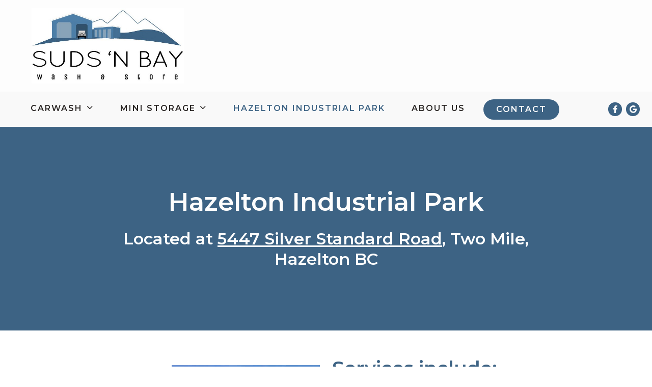

--- FILE ---
content_type: text/html; charset=UTF-8
request_url: https://sudsnbay.com/hazelton-industrial-park/
body_size: 32507
content:
<!DOCTYPE html>
<!--[if lt IE 7]>      <html lang="en" class="no-js lt-ie9 lt-ie8 lt-ie7"> <![endif]-->
<!--[if IE 7]>         <html lang="en" class="no-js lt-ie9 lt-ie8"> <![endif]-->
<!--[if IE 8]>         <html lang="en" class="no-js lt-ie9"> <![endif]-->
<!--[if gt IE 8]><!-->
<html lang="en" class="no-js">
<!--<![endif]-->

<head>
  <meta charset="utf-8">
  <meta http-equiv="X-UA-Compatible" content="IE=edge">
  <title> &raquo; Hazelton Industrial Park</title>
  <meta name="viewport" content="width=device-width, initial-scale=1">

  <meta name='robots' content='max-image-preview:large' />
<link rel='dns-prefetch' href='//vjs.zencdn.net' />
<link rel='dns-prefetch' href='//cdn.jsdelivr.net' />
<link rel='stylesheet' id='classic-theme-styles-css' href='https://sudsnbay.com/wp-includes/css/classic-themes.min.css?ver=6.2.8' type='text/css' media='all' />
<style id='global-styles-inline-css' type='text/css'>
body{--wp--preset--color--black: #000000;--wp--preset--color--cyan-bluish-gray: #abb8c3;--wp--preset--color--white: #ffffff;--wp--preset--color--pale-pink: #f78da7;--wp--preset--color--vivid-red: #cf2e2e;--wp--preset--color--luminous-vivid-orange: #ff6900;--wp--preset--color--luminous-vivid-amber: #fcb900;--wp--preset--color--light-green-cyan: #7bdcb5;--wp--preset--color--vivid-green-cyan: #00d084;--wp--preset--color--pale-cyan-blue: #8ed1fc;--wp--preset--color--vivid-cyan-blue: #0693e3;--wp--preset--color--vivid-purple: #9b51e0;--wp--preset--gradient--vivid-cyan-blue-to-vivid-purple: linear-gradient(135deg,rgba(6,147,227,1) 0%,rgb(155,81,224) 100%);--wp--preset--gradient--light-green-cyan-to-vivid-green-cyan: linear-gradient(135deg,rgb(122,220,180) 0%,rgb(0,208,130) 100%);--wp--preset--gradient--luminous-vivid-amber-to-luminous-vivid-orange: linear-gradient(135deg,rgba(252,185,0,1) 0%,rgba(255,105,0,1) 100%);--wp--preset--gradient--luminous-vivid-orange-to-vivid-red: linear-gradient(135deg,rgba(255,105,0,1) 0%,rgb(207,46,46) 100%);--wp--preset--gradient--very-light-gray-to-cyan-bluish-gray: linear-gradient(135deg,rgb(238,238,238) 0%,rgb(169,184,195) 100%);--wp--preset--gradient--cool-to-warm-spectrum: linear-gradient(135deg,rgb(74,234,220) 0%,rgb(151,120,209) 20%,rgb(207,42,186) 40%,rgb(238,44,130) 60%,rgb(251,105,98) 80%,rgb(254,248,76) 100%);--wp--preset--gradient--blush-light-purple: linear-gradient(135deg,rgb(255,206,236) 0%,rgb(152,150,240) 100%);--wp--preset--gradient--blush-bordeaux: linear-gradient(135deg,rgb(254,205,165) 0%,rgb(254,45,45) 50%,rgb(107,0,62) 100%);--wp--preset--gradient--luminous-dusk: linear-gradient(135deg,rgb(255,203,112) 0%,rgb(199,81,192) 50%,rgb(65,88,208) 100%);--wp--preset--gradient--pale-ocean: linear-gradient(135deg,rgb(255,245,203) 0%,rgb(182,227,212) 50%,rgb(51,167,181) 100%);--wp--preset--gradient--electric-grass: linear-gradient(135deg,rgb(202,248,128) 0%,rgb(113,206,126) 100%);--wp--preset--gradient--midnight: linear-gradient(135deg,rgb(2,3,129) 0%,rgb(40,116,252) 100%);--wp--preset--duotone--dark-grayscale: url('#wp-duotone-dark-grayscale');--wp--preset--duotone--grayscale: url('#wp-duotone-grayscale');--wp--preset--duotone--purple-yellow: url('#wp-duotone-purple-yellow');--wp--preset--duotone--blue-red: url('#wp-duotone-blue-red');--wp--preset--duotone--midnight: url('#wp-duotone-midnight');--wp--preset--duotone--magenta-yellow: url('#wp-duotone-magenta-yellow');--wp--preset--duotone--purple-green: url('#wp-duotone-purple-green');--wp--preset--duotone--blue-orange: url('#wp-duotone-blue-orange');--wp--preset--font-size--small: 13px;--wp--preset--font-size--medium: 20px;--wp--preset--font-size--large: 36px;--wp--preset--font-size--x-large: 42px;--wp--preset--spacing--20: 0.44rem;--wp--preset--spacing--30: 0.67rem;--wp--preset--spacing--40: 1rem;--wp--preset--spacing--50: 1.5rem;--wp--preset--spacing--60: 2.25rem;--wp--preset--spacing--70: 3.38rem;--wp--preset--spacing--80: 5.06rem;--wp--preset--shadow--natural: 6px 6px 9px rgba(0, 0, 0, 0.2);--wp--preset--shadow--deep: 12px 12px 50px rgba(0, 0, 0, 0.4);--wp--preset--shadow--sharp: 6px 6px 0px rgba(0, 0, 0, 0.2);--wp--preset--shadow--outlined: 6px 6px 0px -3px rgba(255, 255, 255, 1), 6px 6px rgba(0, 0, 0, 1);--wp--preset--shadow--crisp: 6px 6px 0px rgba(0, 0, 0, 1);}:where(.is-layout-flex){gap: 0.5em;}body .is-layout-flow > .alignleft{float: left;margin-inline-start: 0;margin-inline-end: 2em;}body .is-layout-flow > .alignright{float: right;margin-inline-start: 2em;margin-inline-end: 0;}body .is-layout-flow > .aligncenter{margin-left: auto !important;margin-right: auto !important;}body .is-layout-constrained > .alignleft{float: left;margin-inline-start: 0;margin-inline-end: 2em;}body .is-layout-constrained > .alignright{float: right;margin-inline-start: 2em;margin-inline-end: 0;}body .is-layout-constrained > .aligncenter{margin-left: auto !important;margin-right: auto !important;}body .is-layout-constrained > :where(:not(.alignleft):not(.alignright):not(.alignfull)){max-width: var(--wp--style--global--content-size);margin-left: auto !important;margin-right: auto !important;}body .is-layout-constrained > .alignwide{max-width: var(--wp--style--global--wide-size);}body .is-layout-flex{display: flex;}body .is-layout-flex{flex-wrap: wrap;align-items: center;}body .is-layout-flex > *{margin: 0;}:where(.wp-block-columns.is-layout-flex){gap: 2em;}.has-black-color{color: var(--wp--preset--color--black) !important;}.has-cyan-bluish-gray-color{color: var(--wp--preset--color--cyan-bluish-gray) !important;}.has-white-color{color: var(--wp--preset--color--white) !important;}.has-pale-pink-color{color: var(--wp--preset--color--pale-pink) !important;}.has-vivid-red-color{color: var(--wp--preset--color--vivid-red) !important;}.has-luminous-vivid-orange-color{color: var(--wp--preset--color--luminous-vivid-orange) !important;}.has-luminous-vivid-amber-color{color: var(--wp--preset--color--luminous-vivid-amber) !important;}.has-light-green-cyan-color{color: var(--wp--preset--color--light-green-cyan) !important;}.has-vivid-green-cyan-color{color: var(--wp--preset--color--vivid-green-cyan) !important;}.has-pale-cyan-blue-color{color: var(--wp--preset--color--pale-cyan-blue) !important;}.has-vivid-cyan-blue-color{color: var(--wp--preset--color--vivid-cyan-blue) !important;}.has-vivid-purple-color{color: var(--wp--preset--color--vivid-purple) !important;}.has-black-background-color{background-color: var(--wp--preset--color--black) !important;}.has-cyan-bluish-gray-background-color{background-color: var(--wp--preset--color--cyan-bluish-gray) !important;}.has-white-background-color{background-color: var(--wp--preset--color--white) !important;}.has-pale-pink-background-color{background-color: var(--wp--preset--color--pale-pink) !important;}.has-vivid-red-background-color{background-color: var(--wp--preset--color--vivid-red) !important;}.has-luminous-vivid-orange-background-color{background-color: var(--wp--preset--color--luminous-vivid-orange) !important;}.has-luminous-vivid-amber-background-color{background-color: var(--wp--preset--color--luminous-vivid-amber) !important;}.has-light-green-cyan-background-color{background-color: var(--wp--preset--color--light-green-cyan) !important;}.has-vivid-green-cyan-background-color{background-color: var(--wp--preset--color--vivid-green-cyan) !important;}.has-pale-cyan-blue-background-color{background-color: var(--wp--preset--color--pale-cyan-blue) !important;}.has-vivid-cyan-blue-background-color{background-color: var(--wp--preset--color--vivid-cyan-blue) !important;}.has-vivid-purple-background-color{background-color: var(--wp--preset--color--vivid-purple) !important;}.has-black-border-color{border-color: var(--wp--preset--color--black) !important;}.has-cyan-bluish-gray-border-color{border-color: var(--wp--preset--color--cyan-bluish-gray) !important;}.has-white-border-color{border-color: var(--wp--preset--color--white) !important;}.has-pale-pink-border-color{border-color: var(--wp--preset--color--pale-pink) !important;}.has-vivid-red-border-color{border-color: var(--wp--preset--color--vivid-red) !important;}.has-luminous-vivid-orange-border-color{border-color: var(--wp--preset--color--luminous-vivid-orange) !important;}.has-luminous-vivid-amber-border-color{border-color: var(--wp--preset--color--luminous-vivid-amber) !important;}.has-light-green-cyan-border-color{border-color: var(--wp--preset--color--light-green-cyan) !important;}.has-vivid-green-cyan-border-color{border-color: var(--wp--preset--color--vivid-green-cyan) !important;}.has-pale-cyan-blue-border-color{border-color: var(--wp--preset--color--pale-cyan-blue) !important;}.has-vivid-cyan-blue-border-color{border-color: var(--wp--preset--color--vivid-cyan-blue) !important;}.has-vivid-purple-border-color{border-color: var(--wp--preset--color--vivid-purple) !important;}.has-vivid-cyan-blue-to-vivid-purple-gradient-background{background: var(--wp--preset--gradient--vivid-cyan-blue-to-vivid-purple) !important;}.has-light-green-cyan-to-vivid-green-cyan-gradient-background{background: var(--wp--preset--gradient--light-green-cyan-to-vivid-green-cyan) !important;}.has-luminous-vivid-amber-to-luminous-vivid-orange-gradient-background{background: var(--wp--preset--gradient--luminous-vivid-amber-to-luminous-vivid-orange) !important;}.has-luminous-vivid-orange-to-vivid-red-gradient-background{background: var(--wp--preset--gradient--luminous-vivid-orange-to-vivid-red) !important;}.has-very-light-gray-to-cyan-bluish-gray-gradient-background{background: var(--wp--preset--gradient--very-light-gray-to-cyan-bluish-gray) !important;}.has-cool-to-warm-spectrum-gradient-background{background: var(--wp--preset--gradient--cool-to-warm-spectrum) !important;}.has-blush-light-purple-gradient-background{background: var(--wp--preset--gradient--blush-light-purple) !important;}.has-blush-bordeaux-gradient-background{background: var(--wp--preset--gradient--blush-bordeaux) !important;}.has-luminous-dusk-gradient-background{background: var(--wp--preset--gradient--luminous-dusk) !important;}.has-pale-ocean-gradient-background{background: var(--wp--preset--gradient--pale-ocean) !important;}.has-electric-grass-gradient-background{background: var(--wp--preset--gradient--electric-grass) !important;}.has-midnight-gradient-background{background: var(--wp--preset--gradient--midnight) !important;}.has-small-font-size{font-size: var(--wp--preset--font-size--small) !important;}.has-medium-font-size{font-size: var(--wp--preset--font-size--medium) !important;}.has-large-font-size{font-size: var(--wp--preset--font-size--large) !important;}.has-x-large-font-size{font-size: var(--wp--preset--font-size--x-large) !important;}
.wp-block-navigation a:where(:not(.wp-element-button)){color: inherit;}
:where(.wp-block-columns.is-layout-flex){gap: 2em;}
.wp-block-pullquote{font-size: 1.5em;line-height: 1.6;}
</style>
<link rel='stylesheet' id='wpstream-style-css' href='https://sudsnbay.com/wp-content/plugins/wpstream/public//css/wpstream_style.css?ver=4.5.4' type='text/css' media='all' />
<link rel='stylesheet' id='video-js.min-css' href='https://sudsnbay.com/wp-content/plugins/wpstream/public//css/video-js.min.css?ver=4.5.4' type='text/css' media='all' />
<link rel='stylesheet' id='videojs-wpstream-player-css' href='https://sudsnbay.com/wp-content/plugins/wpstream/public//css/videojs-wpstream.css?ver=4.5.4' type='text/css' media='all' />
<link rel='stylesheet' id='wpstream-integrations-css' href='https://sudsnbay.com/wp-content/plugins/wpstream/integrations/css/integrations.css?ver=4.5.4' type='text/css' media='all' />
<link rel='stylesheet' id='wpstream_front_style-css' href='https://sudsnbay.com/wp-content/plugins/wpstream/admin/css/wpstream-admin.css?ver=4.5.4' type='text/css' media='all' />
<link rel='stylesheet' id='main_css-css' href='https://sudsnbay.com/wp-content/themes/sudsnbay/dist/css/main.min.cf5570ae2c5683b129d6.css?ver=6.2.8' type='text/css' media='all' />
<script type='text/javascript' src='https://sudsnbay.com/wp-includes/js/jquery/jquery.min.js?ver=3.6.4' id='jquery-core-js'></script>
<script type='text/javascript' src='https://sudsnbay.com/wp-includes/js/jquery/jquery-migrate.min.js?ver=3.4.0' id='jquery-migrate-js'></script>
<script type='text/javascript' src='https://vjs.zencdn.net/8.3.0/video.min.js?ver=1' id='video.min-js'></script>
<script type='text/javascript' src='https://cdn.jsdelivr.net/npm/ovenplayer/dist/ovenplayer.js?ver=1' id='ovenplayer.min-js'></script>
<script type='text/javascript' src='https://cdn.jsdelivr.net/npm/hls.js@latest/dist/hls.min.js?ver=1' id='hls.min-js'></script>
<link rel="https://api.w.org/" href="https://sudsnbay.com/wp-json/" /><link rel="alternate" type="application/json" href="https://sudsnbay.com/wp-json/wp/v2/pages/372" /><link rel="EditURI" type="application/rsd+xml" title="RSD" href="https://sudsnbay.com/xmlrpc.php?rsd" />
<link rel="wlwmanifest" type="application/wlwmanifest+xml" href="https://sudsnbay.com/wp-includes/wlwmanifest.xml" />
<meta name="generator" content="WordPress 6.2.8" />
<link rel="canonical" href="https://sudsnbay.com/hazelton-industrial-park/" />
<link rel='shortlink' href='https://sudsnbay.com/?p=372' />
<link rel="icon" href="https://sudsnbay.com/wp-content/uploads/2023/12/cropped-suds-n-bay-wash-logo-square-32x32.png" sizes="32x32" />
<link rel="icon" href="https://sudsnbay.com/wp-content/uploads/2023/12/cropped-suds-n-bay-wash-logo-square-192x192.png" sizes="192x192" />
<link rel="apple-touch-icon" href="https://sudsnbay.com/wp-content/uploads/2023/12/cropped-suds-n-bay-wash-logo-square-180x180.png" />
<meta name="msapplication-TileImage" content="https://sudsnbay.com/wp-content/uploads/2023/12/cropped-suds-n-bay-wash-logo-square-270x270.png" />
		<style type="text/css" id="wp-custom-css">
			header.post-header  h1.page-header-title{
color: #292523;
}
		</style>
		<style id="wpforms-css-vars-root">
				:root {
					--wpforms-field-border-radius: 3px;
--wpforms-field-background-color: #ffffff;
--wpforms-field-border-color: rgba( 0, 0, 0, 0.25 );
--wpforms-field-text-color: rgba( 0, 0, 0, 0.7 );
--wpforms-label-color: rgba( 0, 0, 0, 0.85 );
--wpforms-label-sublabel-color: rgba( 0, 0, 0, 0.55 );
--wpforms-label-error-color: #d63637;
--wpforms-button-border-radius: 3px;
--wpforms-button-background-color: #066aab;
--wpforms-button-text-color: #ffffff;
--wpforms-field-size-input-height: 43px;
--wpforms-field-size-input-spacing: 15px;
--wpforms-field-size-font-size: 16px;
--wpforms-field-size-line-height: 19px;
--wpforms-field-size-padding-h: 14px;
--wpforms-field-size-checkbox-size: 16px;
--wpforms-field-size-sublabel-spacing: 5px;
--wpforms-field-size-icon-size: 1;
--wpforms-label-size-font-size: 16px;
--wpforms-label-size-line-height: 19px;
--wpforms-label-size-sublabel-font-size: 14px;
--wpforms-label-size-sublabel-line-height: 17px;
--wpforms-button-size-font-size: 17px;
--wpforms-button-size-height: 41px;
--wpforms-button-size-padding-h: 15px;
--wpforms-button-size-margin-top: 10px;

				}
			</style>
</head>

<body class="page-template-default page page-id-372 wp-custom-logo page-hazelton-industrial-park">
  <!--[if IE]>
<div class="browsehappy" style="background-color: #B71C1C; color: white; position:fixed; top: 0; left:0; width: 100%; padding:10px; text-align:center; font-family: sans-serif;" onclick="this.style.display='none';">You are using an <strong>outdated</strong> browser. Please <a href="http://browsehappy.com/" target="_blank" style="color: #64B5F6;">upgrade your browser</a> to improve your experience.</div>
<![endif]-->

  <header id="site-header">

    <div class="container-fluid py-2 py-lg-3 header-top-bar">

    <div class="container-fluid px-lg-5">

        <div class="row align-items-center">

            <div class="col-12 d-flex justify-content-between flex-wrap">

                <div class="d-flex w-100 justify-content-between align-items-center px-0">

                    <span class="navbar-brand"><a href="https://sudsnbay.com/" class="custom-logo-link" rel="home"><img width="597" height="295" src="https://sudsnbay.com/wp-content/uploads/2021/02/logo01.jpg" class="custom-logo" alt="Suds&#039;n Bay" decoding="async" srcset="https://sudsnbay.com/wp-content/uploads/2021/02/logo01.jpg 597w, https://sudsnbay.com/wp-content/uploads/2021/02/logo01-300x148.jpg 300w, https://sudsnbay.com/wp-content/uploads/2021/02/logo01-424x210.jpg 424w" sizes="(max-width: 597px) 100vw, 597px" /></a></span>

                    <div class="d-inline-flex align-items-center">

                        <button class="navbar-toggler" type="button" data-bs-toggle="collapse" data-bs-target="#header-nav" aria-controls="header-nav" aria-expanded="false" aria-label="Toggle navigation">
                            <i class="fa fa-bars  navbar-toggler--open"></i>
                            <i class="fa fa-times navbar-toggler--close"></i>
                        </button>

                    </div>

                </div>


            </div>
        </div>

    </div>

</div>
    <nav id="header-navigation" class="navbar navbar-expand-lg">

      <div class="container-fluid container-lg px-0 px-xl-2">

        <div class="col-12 d-lg-inline-flex justify-content-end align-items-center">

          <div id="header-nav" class="collapse navbar-collapse"><ul id="menu-menu" class="navbar-nav"><li  id="menu-item-75" class="menu-item menu-item-type-post_type menu-item-object-page menu-item-has-children dropdown nav-item nav-item-75"><a href="https://sudsnbay.com/carwash/" class="nav-link  dropdown-toggle" aria-haspopup="true" aria-expanded="false">Carwash</a>
<ul class="dropdown-menu  depth_0">
	<li  id="menu-item-325" class="menu-item menu-item-type-post_type menu-item-object-page nav-item nav-item-325"><a href="https://sudsnbay.com/automatic/" class="dropdown-item ">Automatic</a></li>
	<li  id="menu-item-327" class="menu-item menu-item-type-post_type menu-item-object-page nav-item nav-item-327"><a href="https://sudsnbay.com/wand-wash-bays/" class="dropdown-item ">Wand Wash Bays</a></li>
	<li  id="menu-item-326" class="menu-item menu-item-type-post_type menu-item-object-page nav-item nav-item-326"><a href="https://sudsnbay.com/industrial-vehicle-wash/" class="dropdown-item ">Industrial Vehicle Wash</a></li>
	<li  id="menu-item-1497" class="menu-item menu-item-type-post_type menu-item-object-page nav-item nav-item-1497"><a href="https://sudsnbay.com/bulk-water/" class="dropdown-item ">Bulk Water</a></li>
</ul>
</li>
<li  id="menu-item-77" class="menu-item menu-item-type-post_type menu-item-object-page menu-item-has-children dropdown nav-item nav-item-77"><a href="https://sudsnbay.com/mini-storage/" class="nav-link  dropdown-toggle" aria-haspopup="true" aria-expanded="false">Mini Storage</a>
<ul class="dropdown-menu  depth_0">
	<li  id="menu-item-376" class="menu-item menu-item-type-post_type menu-item-object-page nav-item nav-item-376"><a href="https://sudsnbay.com/mini-storage-smithers/" class="dropdown-item ">Mini Storage Smithers</a></li>
	<li  id="menu-item-377" class="menu-item menu-item-type-post_type menu-item-object-page nav-item nav-item-377"><a href="https://sudsnbay.com/mini-storage-hazelton/" class="dropdown-item ">Mini Storage Hazelton</a></li>
</ul>
</li>
<li  id="menu-item-378" class="menu-item menu-item-type-post_type menu-item-object-page current-menu-item page_item page-item-372 current_page_item nav-item nav-item-378"><a href="https://sudsnbay.com/hazelton-industrial-park/" class="nav-link active">Hazelton Industrial Park</a></li>
<li  id="menu-item-1465" class="menu-item menu-item-type-post_type menu-item-object-page nav-item nav-item-1465"><a href="https://sudsnbay.com/about-us/" class="nav-link ">About Us</a></li>
<li  id="menu-item-1576" class="highlighted menu-item menu-item-type-post_type menu-item-object-page nav-item nav-item-1576"><a href="https://sudsnbay.com/contact/" class="nav-link ">Contact</a></li>
</ul></div>
          <ul class="social-button-list"><li><a class="social-button" href="https://www.facebook.com/sudsnbay/" title="Follow Us On Facebook" target="_blank"><span class="fa-brands fa-fw fa-facebook-f"></span></a></li><li><a class="social-button" href="https://www.google.com/search?gs_ssp=eJzj4tZP1zcsySkrMMsoNGC0UjWoMDUxNzWwTLNITrZMNUgzTbEyqDCyMDSytEw2M7Y0MDQ3TLTw4iouTSlWyFNISqwEAEj_Eg0&q=suds+n+bay&oq=suds&gs_lcrp=EgZjaHJvbWUqDwgCEC4YJxivARjHARiKBTIGCAAQRRg8MgYIARBFGDkyDwgCEC4YJxivARjHARiKBTIGCAMQRRhBMgYIBBBFGD0yBggFEEUYPTIGCAYQRRhBMgYIBxBFGDzSAQgzMjA4ajBqN6gCALACAA&sourceid=chrome&ie=UTF-8" title="Find us on Google" target="_blank"><span class="fa-brands fa-fw fa-google"></span></a></li></ul>
        </div>

      </div>

    </nav>

  </header>

  <div class="modal fade" id="searchModal" tabindex="-1" aria-labelledby="searchModalLabel" aria-hidden="true">
  <div class="modal-dialog modal-dialog-centered py-5 px-5">
    <div class="modal-content">
      <div class="modal-header">
        <h5 class="modal-title" id="searchModalLabel">Search:</h5>
        <button type="button" class="btn-close" data-bs-dismiss="modal" aria-label="Close"></button>
      </div>
      <div class="modal-body py-5">
        <form method="get" class="form-inline search-form my-2 my-lg-0" action="https://sudsnbay.com/">
  <div class="input-group">
    <span class="visually-hidden">Search for:</span>
    <i class="bi bi-search"></i>
    <input type="search" class="form-control mr-sm-2" placeholder="Search …" value="" name="s" title="Search for:" />
    <di v class="input-group-button">
      <input type="submit" class="btn my-2 my-sm-0 search-submit d-none" value="Submit" />
    </div>
  </div>
</form>      </div>
    </div>
  </div>
</div>

<main class="page-content">

      
      <article id="post-372" class="post-372 page type-page status-publish hentry">

        
        
        

    <section  class="image-slider container-fluid layout-section spacer-by-margin space_before_none space_after_normal">

        <div id="slider-696fe3cc710e7" class="carousel slide" data-bs-ride="true">

        
            <div class="carousel-inner">

                
                                                                                
                    <div class="carousel-item active  section_highlight_dark_blue" >

                        <section class="layout-section slide-wrapper py-5 d-flex flex-wrap align-items-center justify-content-center ">

                            <div class="container-fluid px-lg-5">
                                <div class="row">
                                    <div class="col-12 d-flex w-100 flex-column align-items-center pt-4">
                                                                                    <h1 class="text-center m-0 px-5">Hazelton Industrial Park</h1>
                                        
                                                                                    <h3 class="mt-4 text-center">Located at <a href="https://www.google.com/maps/place/5447+Silver+Standard+Rd,+Hazelton,+BC+V0J+1Y1/@55.2657646,-127.62967,17z/data=!3m1!4b1!4m5!3m4!1s0x5475497ca5e1b49b:0x6ceece0a90d76de9!8m2!3d55.2657616!4d-127.6270951?entry=ttu">5447 Silver Standard Road</a>, Two Mile, Hazelton BC</h3>
                                                                            </div>

                                    
                                </div>
                            </div>

                        </section>
                    </div>

                
            </div>

                    </div>

    </section>


    <section  class="layout-section two_columns  space_before_none space_after_normal section-no-highlight  " >
        <div class="container">

            

            <div class="row">
                <div class="col-sm-6 mb-4 mb-md-0">
                    <div class="col-inner">
                        <p><img decoding="async" loading="lazy" class="size-full wp-image-232 alignright" src="https://sudsnbay.com/wp-content/uploads/2020/07/mini.jpg" alt="" width="291" height="173" /></p>
                    </div>
                </div>
                <div class="col-sm-6">
                    <div class="col-inner">
                        <h2>Services include:</h2>
<p class="large">Mini-Storage</p>
<p class="large">Shop Rental</p>
<p class="large">Commercial Parking Rental</p>
<p class="large">Please call <a href="tel:250-847-3400">250-847-3400</a> for shop rents and/or parking inquiries</p>
                    </div>
                </div>
            </div>
        </div>
    </section>

      </article>

      
</main>

<footer id="site-footer" class="pt-4">

  <div class="container pb-4 pt-lg-4">

    <div class="row">

      <div class="row">

        <div class="col-12 col-md-6 text-center footer-logo">

          
                      <a class="navbar-brand has-light-logo" href="https://sudsnbay.com">
              <img class="logo light-logo" src="https://sudsnbay.com/wp-content/uploads/2023/12/suds-n-bay-wash-logo-transparent.png">
            </a>
          
        </div>

        <div class="col-12 col-md-6 contact mb-3">
          
    <div class="footer-content">
        <p style="text-align: left;"><strong>Front Office &amp; Information:</strong> <a href="tel:250-847-3404">250-847-3404</a></p>
<p style="text-align: left;"><!-- /wp:paragraph --><!-- wp:paragraph --></p>
<p style="text-align: left;"><strong>Accounts &amp; Operations:</strong> <a href="tel:250-847-3400">250-847-3400</a></p>
<p style="text-align: left;"><!-- /wp:paragraph --><!-- wp:paragraph --></p>
<p style="text-align: left;"><strong>Email:</strong> <a href="mailto:accounts@sudsnbay.com">accounts@sudsnbay.com</a></p>
<p style="text-align: left;"><!-- /wp:paragraph --><!-- wp:paragraph --></p>
<p style="text-align: left;"><strong>Mailing Address:</strong> Box 340, Smithers BC, V0J 2N0</p>
<p style="text-align: left;"><!-- /wp:paragraph --><!-- wp:paragraph --></p>
<p style="text-align: left;"><!-- /wp:paragraph --></p>
<p style="text-align: left;"><em>Owned &amp; Operated by Troy &amp; Angela Souter</em></p>
        <ul class="social-button-list"><li><a class="social-button" href="https://www.facebook.com/sudsnbay/" title="Follow Us On Facebook" target="_blank"><span class="fa-brands fa-fw fa-facebook-f"></span></a></li><li><a class="social-button" href="https://www.google.com/search?gs_ssp=eJzj4tZP1zcsySkrMMsoNGC0UjWoMDUxNzWwTLNITrZMNUgzTbEyqDCyMDSytEw2M7Y0MDQ3TLTw4iouTSlWyFNISqwEAEj_Eg0&q=suds+n+bay&oq=suds&gs_lcrp=EgZjaHJvbWUqDwgCEC4YJxivARjHARiKBTIGCAAQRRg8MgYIARBFGDkyDwgCEC4YJxivARjHARiKBTIGCAMQRRhBMgYIBBBFGD0yBggFEEUYPTIGCAYQRRhBMgYIBxBFGDzSAQgzMjA4ajBqN6gCALACAA&sourceid=chrome&ie=UTF-8" title="Find us on Google" target="_blank"><span class="fa-brands fa-fw fa-google"></span></a></li></ul>    </div>

        </div>


      </div>

    </div>

    <div class="row">

      <div class="col-12 text-center">
        <small>Suds&#039;n Bay&nbsp;&copy;&nbsp;2026&nbsp; All rights reserved</small>
      </div>
    </div>

  </div>

</footer>

<script type='text/javascript' src='https://sudsnbay.com/wp-content/plugins/wpstream/public/js/youtube.min.js?ver=4.5.4' id='youtube.min-js'></script>
<script type='text/javascript' src='https://sudsnbay.com/wp-content/plugins/wpstream/public/js/videojs-vimeo.min.js?ver=4.5.4' id='videojs-vimeo.min-js'></script>
<script type='text/javascript' id='wpstream-player-js-extra'>
/* <![CDATA[ */
var wpstream_player_vars = {"admin_url":"https:\/\/sudsnbay.com\/wp-admin\/","chat_not_connected":"Inactive Channel - Chat is disabled.","server_up":"The live stream is paused and may resume shortly."};
/* ]]> */
</script>
<script type='text/javascript' src='https://sudsnbay.com/wp-content/plugins/wpstream/public/js/wpstream-player.js?ver=4.5.4' id='wpstream-player-js'></script>
<script type='text/javascript' src='https://sudsnbay.com/wp-includes/js/jquery/ui/core.min.js?ver=1.13.2' id='jquery-ui-core-js'></script>
<script type='text/javascript' src='https://sudsnbay.com/wp-includes/js/jquery/ui/menu.min.js?ver=1.13.2' id='jquery-ui-menu-js'></script>
<script type='text/javascript' src='https://sudsnbay.com/wp-includes/js/dist/vendor/wp-polyfill-inert.min.js?ver=3.1.2' id='wp-polyfill-inert-js'></script>
<script type='text/javascript' src='https://sudsnbay.com/wp-includes/js/dist/vendor/regenerator-runtime.min.js?ver=0.13.11' id='regenerator-runtime-js'></script>
<script type='text/javascript' src='https://sudsnbay.com/wp-includes/js/dist/vendor/wp-polyfill.min.js?ver=3.15.0' id='wp-polyfill-js'></script>
<script type='text/javascript' src='https://sudsnbay.com/wp-includes/js/dist/dom-ready.min.js?ver=392bdd43726760d1f3ca' id='wp-dom-ready-js'></script>
<script type='text/javascript' src='https://sudsnbay.com/wp-includes/js/dist/hooks.min.js?ver=4169d3cf8e8d95a3d6d5' id='wp-hooks-js'></script>
<script type='text/javascript' src='https://sudsnbay.com/wp-includes/js/dist/i18n.min.js?ver=9e794f35a71bb98672ae' id='wp-i18n-js'></script>
<script type='text/javascript' id='wp-i18n-js-after'>
wp.i18n.setLocaleData( { 'text direction\u0004ltr': [ 'ltr' ] } );
</script>
<script type='text/javascript' src='https://sudsnbay.com/wp-includes/js/dist/a11y.min.js?ver=ecce20f002eda4c19664' id='wp-a11y-js'></script>
<script type='text/javascript' id='jquery-ui-autocomplete-js-extra'>
/* <![CDATA[ */
var uiAutocompleteL10n = {"noResults":"No results found.","oneResult":"1 result found. Use up and down arrow keys to navigate.","manyResults":"%d results found. Use up and down arrow keys to navigate.","itemSelected":"Item selected."};
/* ]]> */
</script>
<script type='text/javascript' src='https://sudsnbay.com/wp-includes/js/jquery/ui/autocomplete.min.js?ver=1.13.2' id='jquery-ui-autocomplete-js'></script>
<script type='text/javascript' src='https://sudsnbay.com/wp-includes/js/jquery/ui/effect.min.js?ver=1.13.2' id='jquery-effects-core-js'></script>
<script type='text/javascript' id='wpstream-start-streaming-js-extra'>
/* <![CDATA[ */
var wpstream_start_streaming_vars = {"admin_url":"https:\/\/sudsnbay.com\/wp-admin\/","loading_url":"https:\/\/sudsnbay.com\/wp-content\/plugins\/wpstream\/\/img\/loading.gif","download_mess":"Click to download!","uploading":"We are uploading your file.Do not close this window!","upload_complete2":"Upload Complete! You can upload another file!","not_accepted":"The file is not an accepted video format","upload_complete":"Upload Complete!","upload_failed":"Upload Failed!","upload_failed2":"Upload Failed! Please Try again!","no_band":"Not enough streaming data.","no_band_no_store":"Not enough streaming data or storage.","start_streaming_action":"TURNING ON","stop_streaming_action":"TURNING OFF","start_streaming":"TURN ON","stop_streaming":"TURN OFF","turned_on_tooltip":"Channel is now OFF. Click to turn ON.","turned_off_tooltip":"Click to turn channel off. This will interrupt any ongoing broadcast.","turning_on_tooltip":"Turning a channel on may take 1-2 minutes or more. Please be patient.","turning_off_tooltip":"This may take a few minutes.","error1":"You don't have enough data to start a new event!","failed_event_creation":"Failed to start the channel. Please try again in a few minutes.","channel_turning_on":"Channel is turning on","channel_turning_off":"Channel is turning off","channel_on":"Channel is ON","channel_off":"Channel is OFF","turn_off_confirm":"ARE YOU SURE you'd like to TURN OFF the channel now? \n\nChannels TURN OFF automatically after 1 hour of inactivity (no active broadcast).\n\nManual TURN OFF is only useful if you require to change the channel settings immediately.\n\nStatistics may be unavailable or incomplete for up to an hour.\n\nIf your channel is configured with Auto TURN ON, it will turn back on as soon as there is a broadcast."};
/* ]]> */
</script>
<script type='text/javascript' src='https://sudsnbay.com/wp-content/plugins/wpstream/public/js/start_streaming.js?ver=4.5.4' id='wpstream-start-streaming-js'></script>
<script type='text/javascript' id='wpstream-integrations-js-extra'>
/* <![CDATA[ */
var wpstream_integrations_vars = {"admin_url":"https:\/\/sudsnbay.com\/wp-admin\/"};
/* ]]> */
</script>
<script type='text/javascript' src='https://sudsnbay.com/wp-content/plugins/wpstream//integrations/js/integrations.js?v=1768940492&#038;ver=4.5.4' id='wpstream-integrations-js'></script>
<script type='text/javascript' src='https://sudsnbay.com/wp-content/themes/sudsnbay/dist/js/main.min.js' id='main_js-js'></script>

</body>

</html>

--- FILE ---
content_type: application/javascript
request_url: https://sudsnbay.com/wp-content/plugins/wpstream/public/js/start_streaming.js?ver=4.5.4
body_size: 26010
content:
/*global $, jQuery, wpstream_start_streaming_vars*/
var counters={};

jQuery(document).ready(function ($) {
    "use strict";
    
    wpstream_check_live_connections();
    wpestate_start_modal_actions();
    wpestate_start_modal_error_actions();
    wpstream_tooltip();
    wpstream_copy_to_clipboard();
    wpstream_webcaster_actions();
    wpstream_save_options_actions();
    wpstream_bind_start_and_stop();

    wpstream_bind_stats_link();
    wpstream_adjust_settings_general();
  
        
});




/*
*
* genereal settings - low latency vs bitrate vs encrypt
*
*/


function wpstream_adjust_settings_general(){
    console.log('wpstream_adjust_settings_general');
    jQuery('.theme_options_tab_wpstream .wpstream_slider').on('click',function(event){
        event.stopPropagation();
        var parent = jQuery(this).parent();
        var input_element = parent.find('.wpstream_event_option_item');
        var attr_value = input_element.attr('data-attr-ajaxname');
      

        if( attr_value === 'adaptive_bitrate' || attr_value==='low_latency'){
            
            var timer = setTimeout(function() {
               
                if( jQuery('.wpstream-setting-adaptive_bitrate .wpstream_event_option_item').is(':checked') || 
                    jQuery('.wpstream-setting-low_latency .wpstream_event_option_item').is(':checked') ){
                    jQuery('.wpstream-setting-encrypt .wpstream_event_option_item') .removeAttr('checked'); 
                }   
            }, 300);

        }

        if( attr_value === 'encrypt'){
            var timer = setTimeout(function() {
               
                if( jQuery('.wpstream-setting-encrypt .wpstream_event_option_item').is(':checked') ){
                    jQuery('.wpstream-setting-low_latency .wpstream_event_option_item') .removeAttr('checked'); 
                    jQuery('.wpstream-setting-adaptive_bitrate .wpstream_event_option_item') .removeAttr('checked'); 
                }
            }, 300);

        }

    });
}










/*
*
* Bind block stats link
*
*/

function wpstream_bind_stats_link(){
 
    jQuery('.wpstream_statistics_channel,.start_webcaster').each(function(event){
        var selected_icon = jQuery(this);
            selected_icon.on('click',function(event){
                if(selected_icon.hasClass('wpstream_inactive_icon')){
                    event.preventDefault();
                    event.stopPropagation();
                }
                
            });
        
    })


}




/*
*
* Bind Start and Stop channel
*
*/
    

function wpstream_bind_start_and_stop(){
    
    jQuery('.start_event.wpstream_button').each(function(element){
        var start_button=jQuery(this);    
        wpstream_bind_start_event(start_button);
    });


    jQuery('.wpstream_stop_event').each(function(element){
        var stop_button=jQuery(this);
        wpstream_bind_stop_event(stop_button);
    });

}


/*
*
* Bind start  channel action
*
*/
var start_onboarding='';
function wpstream_bind_start_event(button){
   
    button.click(function(event){
        event.preventDefault();
        button.unbind('click');
        var ajaxurl             =   wpstream_start_streaming_vars.admin_url + 'admin-ajax.php';
        var acesta              =   jQuery(this);
        var notification_area   =   jQuery(this).parent().find('.event_list_unit_notification');
        var curent_content      =   jQuery(this).parent().find('.server_notification');
        var is_record           =   false;
        var is_encrypt          =   false;
        var show_id             =   parseFloat( jQuery(this).attr('data-show-id') );
        var nonce               =   jQuery('#wpstream_start_event_nonce').val();
        var parent              =   jQuery(this).parent();
        
        if( jQuery(this).parent().find('.record_event').is(":checked") ){
            is_record   =   true;
        }
        
        if( jQuery(this).parent().find('.encrypt_event').is(":checked") ){
            is_encrypt   =   true;
        }
        parent.find('.wpstream_show_settings').addClass('wpstream_inactive_icon');
        jQuery(this).addClass('wpstream_turning_on').empty().html(wpstream_start_streaming_vars.start_streaming_action+'<div class="wpstream_loader"></div><div class="wpstream_tooltip">'+wpstream_start_streaming_vars.turning_on_tooltip+'</div>');
        parent.find('.wpstream_channel_status').text(wpstream_start_streaming_vars.channel_turning_on);

        jQuery.ajax({
            type: 'POST',
            url: ajaxurl,
            dataType: 'json',
            timeout: 300000,

            data: {
                'action'            :   'wpstream_give_me_live_uri',
                'security'          :   nonce,
                'show_id'           :   show_id,
                'is_record'         :   is_record,
                'is_encrypt'        :   is_encrypt,
                'start_onboarding'  :   start_onboarding,
               
                
            },
            success: function (data) {
                
              
       
                if(data.conected===true){
             
                        if(data.event_data==='err1'){
                        
                            wpstream_show_error_on_start(wpstream_start_streaming_vars.error1,parent)
                        
                        }else if(data.event_data ==='failed event creation'){
                        
                            wpstream_show_error_on_start(wpstream_start_streaming_vars.failed_event_creation,parent)
                        
                        }else{
                            curent_content.empty();
                            var counter =  setInterval( function (){ 
                            wpstream_check_live_connections_on_start(parent,show_id,data.event_data,data)},10000);
                            counters['stop'+show_id]=counter;
                    
                        }
                        
            
                }else{
                    wpstream_show_error_on_start(data.error,parent)
                }
                
            },
            error: function (jqXHR,textStatus,errorThrown) {             
            }
        });
        
    });
    
}


/*
*
* Bind Stop channel action
*
*/

function wpstream_bind_stop_event(button){
    button.click(function(event){


        if(!confirm(wpstream_start_streaming_vars.turn_off_confirm)){
            return false;
        }
        button.unbind('click');
        

        var ajaxurl             =   wpstream_start_streaming_vars.admin_url + 'admin-ajax.php';
        var show_id             =   parseFloat( jQuery(this).attr('data-show-id') );
        var nonce               =   jQuery('#wpstream_start_event_nonce').val();
        var parent              =   jQuery(this).parent();
        var thisButton          =   jQuery(this);
      
        thisButton.removeClass('wpstream_stop_event');
        thisButton.addClass('wpstream_turning_on').empty().html(wpstream_start_streaming_vars.stop_streaming_action+'<div class="wpstream_loader"></div><div class="wpstream_tooltip">'+wpstream_start_streaming_vars.turning_off_tooltip+'</div>');
        parent.find('.wpstream_channel_status').text(wpstream_start_streaming_vars.channel_turning_off);
        parent.find('.start_webcaster').addClass('wpstream_inactive_icon');
        parent.find('.wpstream_stream_pro').addClass('wpstream_inactive_icon');
        parent.find('.wpstream_live_data').addClass('wpstream_inactive_icon');



        jQuery.ajax({
            type: 'POST',
            url: ajaxurl,
            dataType: 'json',
            timeout: 300000,

            data: {
                'action'            :   'wpstream_turn_of_channel',
                'security'          :   nonce,
                'show_id'           :   show_id
               
                
            },
            success: function (data) {
       
                if(data.conected===true){
                    
                    thisButton.unbind('click');
         
                    var counter =  setInterval( function (){ 
                        wpstream_check_live_connections_on_start(parent,show_id,'',data)},10000);
                        counters["stop"+show_id]=counter;

                }else{
               
                    wpstream_show_error_on_stop(data.error,parent)
                }
                
            },
            error: function (jqXHR,textStatus,errorThrown) {
             
            }
        });
        
    
    
    });
    
}


/*
*
* Enable copy to clipboard
*
*/

function wpstream_enable_cliboard(parent){
    
    jQuery(parent).find('.copy_live_uri').click(function(){
      
        var value_uri = jQuery(parent).find('.wpstream_live_uri_text').text();
        var temp = jQuery("<input>");
        jQuery("body").append(temp);
        jQuery(temp).val(value_uri).select();
        document.execCommand("copy");
        jQuery(temp).remove();
        
    });
    
    jQuery(parent).find('.copy_live_key').click(function(){
        var value_uri = jQuery(parent).find('.wpstream_live_key_text').text();
        var temp = jQuery("<input>");
        jQuery("body").append(temp);
        jQuery(temp).val(value_uri).select();
        document.execCommand("copy");
        jQuery(temp).remove();
        
    });
}


/*
 *
 * Check live events/channels on starts 
 * 
 * 
 * 
*/


function wpstream_check_live_connections_on_start( parent,show_id,server_id,data){
      
    // server_url is dns change
  
    wpstream_check_event_status_in_js(show_id,'wpstream_check_live_connections_on_start',
        function(server_status){
      
            if(server_status.status==='active' ){
              
            
                wpstream_event_ready_make_actions_visible(parent);

                parent.find('.start_webcaster').attr('data-webcaster-url',server_status.webcaster_url);
                parent.find('.wpstream_live_uri_text').text(server_status.obs_uri);
                parent.find('.wpstream_live_key_text').text(server_status.obs_stream);

                var larix_rtmp= server_status.obs_uri+server_status.obs_stream;
                parent.find('.wpstream_larix_rtmp').text(larix_rtmp); 

                var   larix_qr ='larix://set/v1?conn[][url]='+encodeURIComponent(larix_rtmp);
                parent.find('.wpstream_start_with_larix_mobile').attr('href',larix_qr); 

                parent.find('.wpstream_larix_rtmp').text(larix_rtmp); 
                parent.find('.larrix_test').text(larix_rtmp); 

                var print_qrcode= "https://chart.googleapis.com/chart?cht=qr&chs=110x110&chl="+encodeURIComponent(larix_qr) +"&choe=UTF-8";
                parent.find('.print_qrcode').attr('src',print_qrcode); 
                
                parent.parent().find('.wpstream_live_data').attr('href',server_status.live_data_url);         
                clearInterval( counters["stop"+show_id]);


                if (typeof wpstream_integration_notifications === 'function') {
                    wpstream_integration_notifications(show_id);
                }

                
            }else if(server_status.status==='stopped' ){    
             
                clearInterval( counters["stop"+show_id]);
                wpstream_event_stopped_make_actions(parent);

            }else if(server_status.status==='error' ){
               
                clearInterval( counters["stop"+show_id]);
                var curent_content = parent.find('.wpstream_channel_status');
                curent_content.html('<div class="wpstream_channel_status not_ready_to_stream"><span class="dashicons dashicons-dismiss"></span>'+wpstream_start_streaming_vars.failed_event_creation+'</div>');
            }
    });

}




/*
 * check channell id status
 * 
 * @param {type} channel_id
 * @param {type} callback
 * @returns {undefined}
 * 
 * 
*/

function wpstream_check_event_status_in_js(channel_id,notes,callback){

    var ajaxurl             =   wpstream_start_streaming_vars.admin_url + 'admin-ajax.php';
    jQuery.ajax({
        type: 'POST',
        dataType: 'json',
        url: ajaxurl,
        timeout: 3000000,

        data: {
            'action'            :   'wpstream_check_event_status',
            'channel_id'        :   channel_id,
            'notes'             :   notes,
         
        },
        success: function (data) {

            var obj = data;
            var channel_status = obj.status;
             
            if(channel_status=='active' || channel_status=='stopped'  ){
                callback(obj);
            }else if(channel_status=='error'){
                callback(obj);
            }else{
                callback(false); 
            }
            
        }, error: function (jqXHR,textStatus,errorThrown) {
          
        }
  });
}


/*
*
* Make actions visible on event if ready
*
*
*/
function wpstream_event_ready_make_actions_visible(parent){

    var  actionButton = parent.find('.start_event');
    parent.addClass('wpstream_show_started');
    actionButton.unbind('click');
    wpstream_bind_stop_event(actionButton);
    
    actionButton.addClass('wpstream_stop_event').removeClass('start_event').html(wpstream_start_streaming_vars.stop_streaming+'<div class="wpstream_tooltip">'+wpstream_start_streaming_vars.turned_off_tooltip+'</div>');
    parent.find('.wpstream-button-icon').removeClass('wpstream_inactive_icon');
    parent.find('.wpstream_show_settings').addClass('wpstream_inactive_icon');
    parent.find('.wpstream_channel_status').text(wpstream_start_streaming_vars.channel_on);
 
    //for onboarding
    var check_against='3';
    var check_against_camera_icon='5';
    if(jQuery('#woocommerce-product-data').length>0){
        check_against='5'
        check_against_camera_icon='7';
    }       
   
    
    var bubble_Step =jQuery('#wpstream_onboard_bubble').attr('data-bubble-step');

    if(bubble_Step===check_against){
        jQuery('#wpstream_onboard_bubble_tile').text('Channel is now ON');
        jQuery('#wpstream_onboard_bubble_content').text('You are ready to GO LIVE. Click Next to see how.');
    }
    if(bubble_Step===check_against_camera_icon){
        jQuery('#wpstream_onboard_bubble_tile').html('Go LIVE');
        jQuery('#wpstream_onboard_bubble_content').html('To Go Live now, click the <div class=\"wpstream_sample_icon_settings wpstream_sample_icon_camera\"></div> icon. The broadcast app will open in a new window.');
        
        if( jQuery('.event_list_unit .wpstream_button').hasClass('wpstream_stop_event') ){
            jQuery('.wpstream_sample_icon_camera').css('cursor','pointer');
          
            jQuery('.wpstream_sample_icon_camera').on('click',function(){
                jQuery('.start_webcaster').trigger('click');
                jQuery(this).unbind('click');

            })   
        }

    }
}


/*
*
* Make actions visible on event if stopped
*
*
*/
function wpstream_event_stopped_make_actions(parent){
 
    var  actionButton = parent.find('.wpstream_turning_on');
    wpstream_bind_start_event(actionButton);
    parent.removeClass('wpstream_show_started');
    actionButton.removeClass('wpstream_turning_on');
    actionButton.addClass('start_event');
    actionButton.html( wpstream_start_streaming_vars.start_streaming+'<div class="wpstream_tooltip">'+wpstream_start_streaming_vars.turned_on_tooltip+'</div>');

    parent.find('.wpstream-button-icon').removeClass('wpstream_inactive_icon');
    parent.find('.wpstream_stream_pro').addClass('wpstream_inactive_icon');
    parent.find('.start_webcaster').addClass('wpstream_inactive_icon');
    parent.find('.wpstream_statistics_channel').addClass('wpstream_inactive_icon');

    parent.find('.wpstream_channel_status').text(wpstream_start_streaming_vars.channel_off);
}



function wpstream_show_error_on_start(text,parent){
    //You don't have enough data to start a new event!
    jQuery('.wpstream_error_content').text(text);
    jQuery('.wpstream_modal_background').show();
    jQuery('.wpstream_error_modal_notification').show();
    wpstream_event_stopped_make_actions(parent);

}

function wpstream_show_error_on_stop(text,parent){
    //You don't have enough data to start a new event!
    jQuery('.wpstream_error_content').text(text);
    jQuery('.wpstream_modal_background').show();
    jQuery('.wpstream_error_modal_notification').show();
    wpstream_event_ready_make_actions_visible(parent);

}


/*
*
* Streaming modal trigger functions
*  
*
*/
function wpestate_start_modal_actions(){

    jQuery('.wpstream_close_modal').on('click',function(event){
        jQuery(this).parent().hide();
        jQuery('.wpstream_modal_background').hide();
    });

    document.addEventListener('keydown', function(event) {
        if(event.keyCode == 27){
            jQuery('.wpstream_modal_form').hide();
            jQuery('.wpstream_modal_background').hide();
        }
    });


    jQuery('.wpstream-trigger-modal').on('click',function(event){

        if( jQuery(this).hasClass('wpstream_inactive_icon') ) {
            return;
        };

        jQuery('.wpstream_modal_background').show();
        var modal_class=jQuery(this).attr('data-modal');
        var parent = jQuery(this).parent().parent();
        jQuery('.wpstream_modal_background').show();
        parent.find("."+modal_class).show();
    })

    jQuery('.wpstream_external_broadcast_options').change(function(event){
        var new_option = jQuery(this).val();
        var parent = jQuery(this).parent();

        parent.find('.external_software_streaming').hide();
        parent.find('.'+new_option).show();
    });


}



/*
*
* Tooltips for buttons
*  
*
*/ 

function wpstream_tooltip(){

    jQuery( ".wpstream_tooltip_wrapper" ).hover(
    function() {

        if(jQuery( this ).hasClass('wpstream_inactive_icon')){
            jQuery( this ).find('.wpstream_tooltip_disabled').css('opacity',1);
        }else{
            jQuery( this ).find('.wpstream_tooltip').css('opacity',1);
        }


    }, function() {
        jQuery( this ).find('.wpstream_tooltip').css('opacity',0);
        jQuery( this ).find('.wpstream_tooltip_disabled').css('opacity',0);
    }
);
}

/*
*
* Modal errors
*  
*
*/ 


function wpestate_start_modal_error_actions(){
    jQuery('.wpstream_error_ok').on('click',function(event){
        jQuery(this).parent().hide();
        jQuery('.wpstream_modal_background').hide();
        jQuery(this).parent().find('.wpstream_error_content').text('');
    });
}




/*
*
* Copy to Clipboard
*  
*
*/ 

function wpstream_copy_to_clipboard(){
       
    jQuery('.copy_live_uri').click(function(){
        var value_uri = jQuery(this).parent().find('.wpstream_live_uri_text').text();
        var temp = jQuery("<input>");
        jQuery("body").append(temp);
        jQuery(temp).val(value_uri).select();
        document.execCommand("copy");
        jQuery(temp).remove();
        
    });
    
    jQuery('.copy_live_key').click(function(){
        var value_uri = jQuery(this).parent().find('.wpstream_live_key_text').text();
        var temp = jQuery("<input>");
        jQuery("body").append(temp);
        jQuery(temp).val(value_uri).select();
        document.execCommand("copy");
        jQuery(temp).remove();
    });
}

/*
*
* Webcaster button action
*  
*
*/ 

function wpstream_webcaster_actions(){   
    jQuery('.start_webcaster').on('click',function(){    
        if(jQuery(this).hasClass('wpstream_inactive_icon')){
            return;
        }
        var caster_url = jQuery(this).attr('data-webcaster-url');
        jQuery(this).parent().find('.external_software_streaming').slideUp()
        window.open(caster_url, '_blank', 'location=yes,scrollbars=yes,status=yes');
    })
}



/*
*
*  per event - low latency vs bitrate vs encrypt
*
*/


function wpstream_adjust_settings(input_element){

    console.log('wpstream_adjust_settings simple ');
   
    var attr_value = input_element.attr('data-attr-ajaxname');
    console.log(attr_value);

 

    if( attr_value === 'adaptive_bitrate' || attr_value==='low_latency'){
        console.log('perform ');

        var timer = setTimeout(function() {
           
            if( jQuery('.wpstream-setting-adaptive_bitrate .wpstream_event_option_item').is(':checked') || 
                jQuery('.wpstream-setting-low_latency .wpstream_event_option_item').is(':checked') ){
                jQuery('.wpstream-setting-encrypt .wpstream_event_option_item') .removeAttr('checked');           
            }      
        }, 300);

    }

    if( attr_value === 'encrypt'){
        console.log('perform2 ');

        var timer = setTimeout(function() {
           
            if( jQuery('.wpstream-setting-encrypt .wpstream_event_option_item').is(':checked') ){
                   
                jQuery('.wpstream-setting-low_latency .wpstream_event_option_item') .removeAttr('checked'); 
                jQuery('.wpstream-setting-adaptive_bitrate .wpstream_event_option_item') .removeAttr('checked'); 
           
            }

           
        }, 300);

    }

}

/*
*
* Save options actions
*  
*
*/ 

function wpstream_save_options_actions(){
    jQuery('.wpestate_settings_modal .wpstream_event_option_item').on('click',function(){

        wpstream_adjust_settings(jQuery(this));
        console.log ('after wpstream_adjust_settings');
        
        var holder  =   jQuery(this).parents('.wpstream_event_streaming_local');
        var show_id =   jQuery(this).parents('.event_list_unit').find('.start_event').attr('data-show-id');
        var optionarray ={};
        var timer = setTimeout(function() {
            holder.find('.wpstream_event_option_item').each(function(){
                optionarray[jQuery(this).attr('data-attr-ajaxname')]=jQuery(this).prop("checked") ? 1 : 0 ;
            });
      

            var myJSON = JSON.stringify(optionarray);
            jQuery.ajax({
                type: 'POST',
                url: ajaxurl,
                timeout: 300000,
                data: {
                    'action'            :   'wpstream_update_local_event_settings',
                    'show_id'           :   show_id,
                    'option'            :   optionarray,
                                
                },
                success: function (data) {
                },
                error: function (jqXHR,textStatus,errorThrown) {
                }
                
            });
        }, 300);
        
    });
    
}


/*
*
* Function to check live connections
*  
*
*/ 
 
function wpstream_check_live_connections(){
    // was .pending_streaming.pending_trigger
    if( jQuery('.event_list_unit.pending_trigger').length>0 ){
        jQuery('.event_list_unit.pending_trigger').each(function(){
            var acesta      =   jQuery(this);
            var show_id     =   jQuery(this).attr('data-show-id');
            var server_id   =   jQuery(this).attr('data-server-id');            

            wpstream_check_live_connections_from_database(acesta,show_id,server_id);
            var counter_long     =   '';
            counter_long =  setInterval( function (){ wpstream_check_live_connections_from_database(acesta,show_id,server_id)},60000);
            counters[show_id]=counter_long;

        });
    }
 
}



  
/*
*
* check live connection
*
*
*/

    
function wpstream_check_live_connections_from_database( acesta,channel_id,server_id){
    var server_status = wpstream_check_event_status_in_js(channel_id,'wpstream_check_live_connections_from_database',
        function(server_status){
  
            if(server_status.status==='active' ){
                wpstream_event_ready_make_actions_visible( acesta );
                acesta.find('.wpstream_ready_to_stream .start_webcaster').attr('data-webcaster-url',server_status.webcaster_url);
                acesta.find('.wpstream_live_uri_text').text(server_status.obs_uri);
                acesta.find('.wpstream_live_key_text').text(server_status.obs_stream);
            
                var larix_rtmp= server_status.obs_uri+server_status.obs_stream;
                acesta.find('.wpstream_larix_rtmp').text(larix_rtmp);

                acesta.find('.larrix_test').text(larix_rtmp); 

                var   larix_qr ='larix://set/v1?conn[][url]='+encodeURIComponent(larix_rtmp);
                acesta.find('.wpstream_start_with_larix_mobile').attr('href',larix_qr); 
                
                var print_qrcode= "https://chart.googleapis.com/chart?cht=qr&chs=110x110&chl="+encodeURIComponent(larix_qr) +"&choe=UTF-8";

                acesta.find('.print_qrcode').attr('src',print_qrcode); 
                acesta.find('.wpstream_live_data').attr('href',server_status.live_data_url);
                clearInterval( counters["stop"+channel_id]);
         
            }else if(server_status.status==='error' ){
                
                clearInterval( counters["stop"+channel_id]);
                var curent_content = acesta.find('.wpstream_channel_status ');
                
                curent_content.html('<div class="wpstream_channel_status not_ready_to_stream"><span class="dashicons dashicons-dismiss"></span>'+wpstream_start_streaming_vars.failed_event_creation+'</div>');
            }
        });

}



/*
*
* Check event/channel status
*
*
*/

    
function wpstream_check_server_status(url_param,callback) {

    var url = url_param ;
    var status='';
    jQuery.ajax({
        url: url,
        type: "get",
        cache: false,
        dataType: 'jsonp', // it is for supporting crossdomain
        crossDomain : true,
        asynchronous : false,
        timeout : 1500, // set a timeout in milliseconds
        callback:'',
        complete : function(xhr) {
    
            if(xhr.status == "200" || xhr.status == "400") {
                callback(true);
            }
            else {
                callback(false);
            }
        }
    });
}
    

--- FILE ---
content_type: application/javascript
request_url: https://sudsnbay.com/wp-content/plugins/wpstream//integrations/js/integrations.js?v=1768940492&ver=4.5.4
body_size: 2184
content:
/*global $, jQuery, wpstream_integrations_vars*/
jQuery(document).ready(function ($) {
    "use strict";
    if(wpstream_integrations_vars.is_buddyboss==='yes'){
        wpstream_buddy_boss_select_channel();
    }
});


/*
*
*  On this function we receive note that the event is on
*
*/


function wpstream_integration_notifications(show_id){
    if(wpstream_integrations_vars.is_buddyboss==='yes'){
        wpstream_buddyb_generate_player_html(show_id);
    }
}


/*
*
*  Select streaming channet on BuddyBoss
*
*/


function wpstream_buddy_boss_select_channel(){
    jQuery('#wpstream_buddyboss_select_channel').on('change',function(){

        var ajaxurl = wpstream_integrations_vars.admin_url+ 'admin-ajax.php';;
        var show_id = jQuery('#wpstream_buddyboss_select_channel').val();
        jQuery.ajax({
            type: 'POST',
            url: ajaxurl,
            dataType: 'json',
            timeout: 300000,

            data: {
                'action'            :   'wpstream_buddy_boss_select_channel_function',
                'show_id'           :   show_id,                           
            },
            success: function (data) {
      
                if(data.saved===true){
                    location.reload();
                }
                
            },
            error: function (jqXHR,textStatus,errorThrown) {             
            }
        });
    });
}



/*
*
* BuddyB - generate html player to add in timeline
*
*/

function wpstream_buddyb_generate_player_html(show_id,user_id){
  
    var ajaxurl = wpstream_integrations_vars.admin_url+ 'admin-ajax.php';;
    var nonce = wpstream_integrations_vars.buddy_nonce;
    jQuery.ajax({
        type: 'POST',
        url: ajaxurl,
        dataType: 'json',
        timeout: 300000,

        data: {
            'action'            :   'wpstream_buddyb_integrations_generate_player_html',                     
            'show_id'           :   show_id,
           

        },
        success: function (data) {
            console.log(data);
        },
        error: function (jqXHR,textStatus,errorThrown) {   
            console.log(errorThrown);          
        }
    });
}